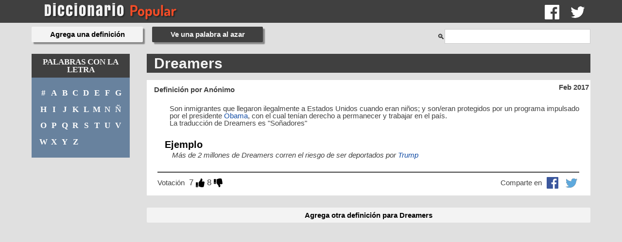

--- FILE ---
content_type: text/html; charset=UTF-8
request_url: https://www.diccionariopopular.com/que-significa/dreamers
body_size: 11360
content:
<!DOCTYPE html>
<html lang="es">
<head>
  <title>Significado de Dreamers - Diccionario Popular</title>
  <meta charset="UTF-8" />
  <meta http-equiv="X-UA-Compatible" content="IE=edge,chrome=1">
  <meta name="description" content="Dreamers: Son inmigrantes que llegaron ilegalmente a Estados Unidos cuando eran niños; y son/eran protegidos por un programa impulsado por el presi...">
  <meta name="keywords" content="Dreamers,significado de,que significa,definir,definicion,que es,que quiere decir">
  <meta name="viewport" content="width=device-width, initial-scale=1.0">
      <meta property="og:title" content="Que significa Dreamers, según el Diccionario Popular">
    <meta property="og:type" content="article">
    <meta property="article:published_time" content="2017-02-16">
    <meta property="article:modified_time"  content="2017-02-16">
    <meta property="og:image" content="https://www.diccionariopopular.com/social-share.png?v1.1">
    <meta property="og:url" content="https://www.diccionariopopular.com/que-significa/dreamers">
    <meta property="og:description" content="Dreamers: Son inmigrantes que llegaron ilegalmente a Estados Unidos cuando eran niños; y son/eran protegidos por un programa impulsado por el presi...">
    <meta property="og:locale" content="es_LA">
    <meta property="og:site_name" content="Definición de Dreamers por el Diccionario Popular">
    <meta name="twitter:card" value="summary">
    <meta name="twitter:site" content="@diccionariopop">
    <meta name="twitter:domain" content="diccionariopopular.com">
    <meta name="twitter:url" content="https://www.diccionariopopular.com/que-significa/dreamers">
    <meta name="twitter:title" content="Que significa Dreamers, según el Diccionario Popular">
    <meta name="twitter:description" content="Dreamers: Son inmigrantes que llegaron ilegalmente a Estados Unidos cuando eran niños; y son/eran protegidos por un programa impulsado por el presidente Obama, con el cual tenían derecho a permanecer y trabajar en el país.
La traducción de Dreamers es &amp;quot;Soñadores&amp;quot;">
    <meta name="twitter:image:src" content="https://www.diccionariopopular.com/social-share.png?v1.1">
    
  <link rel="alternate" href="https://www.diccionariopopular.com/que-significa/dreamers" hreflang="es">
  <link rel="shortcut icon" href="/favicon_72px.png">
  <link rel="preconnect" href="https://www.googletagmanager.com">
  <link rel="preconnect" href="https://ww.google-analytics.com/">
      <link rel="stylesheet" href="/build/app.35cfe774.css">
    <script async src="https://www.googletagmanager.com/gtag/js?id=UA-39450259-4"></script>
</head>
<body>
  <div id="urlVote" data-url="/api/votar"></div>
              
<header id="header" class="units-container">
    <div class="container">
        <div class="units-row end units-split">
            <div class="unit-80">
                <a href="/">
                    <span class="logo">
                        <img src="/images/logos/diccionario-popular-clear.png" alt="Diccionario Popular">
                    </span>
                </a>
            </div>
            <div class="unit-20 social">
                <a href="https://facebook.com/diccionariopopular" target="_blank" rel="noopener" title="Facebook"><img src="/images/logos/facebook-white.png" alt="Síguenos Facebook"></a><a href="https://www.twitter.com/diccionariopop" target="_blank" rel="noopener" title="Twitter"><img src="/images/logos/twitter-white.png" alt="Síguenos Twitter"></a>            </div>
        </div>
    </div>
</header>
        <div id="container" class="container">
        <div class="units-row">
                            <nav id="topnav">
    <a href="/define-una-palabra">
        <button type="button" class="btn btn-big glow">Agrega una definición</button>
    </a>
    <a href="/palabra-al-azar">
        <button type="button" class="btn btn-big">Ve una palabra al azar</button>
    </a>
    <div id="searchbar">
    <label for="search-input">Buscar</label>
    🔍</i><input id="search-input" type="text">
    <div id="results" data-loading="false"></div>
</div>
</nav>
                    </div>
        <div class="units-row">
            <div class="unit-20">
                                    <nav id="nav">
    <p class="label">Palabras con la letra</p>
    <ul>
        <li>
            <a href="/palabras-con-la-letra/%23/" title="Palabras que empiecen con un número">#</a>
        </li>
        <li>
            <a href="/palabras-con-la-letra/a/" title="Palabras que empiecen con 'A'">A</a>
        </li>
        <li>
            <a href="/palabras-con-la-letra/b/" title="Palabras que empiecen con 'B'">B</a>
        </li>
        <li>
            <a href="/palabras-con-la-letra/c/" title="Palabras que empiecen con 'C'">C</a>
        </li>
        <li>
            <a href="/palabras-con-la-letra/d/" title="Palabras que empiecen con 'D'">D</a>
        </li>
        <li>
            <a href="/palabras-con-la-letra/e/" title="Palabras que empiecen con 'E'">E</a>
        </li>
        <li>
            <a href="/palabras-con-la-letra/f/" title="Palabras que empiecen con 'F'">F</a>
        </li>
        <li>
            <a href="/palabras-con-la-letra/g/" title="Palabras que empiecen con 'G'">G</a>
        </li>
        <li>
            <a href="/palabras-con-la-letra/h/" title="Palabras que empiecen con 'H'">H</a>
        </li>
        <li>
            <a href="/palabras-con-la-letra/i/" title="Palabras que empiecen con 'I'">I</a>
        </li>
        <li>
            <a href="/palabras-con-la-letra/j/" title="Palabras que empiecen con 'J'">J</a>
        </li>
        <li>
            <a href="/palabras-con-la-letra/k/" title="Palabras que empiecen con 'K'">K</a>
        </li>
        <li>
            <a href="/palabras-con-la-letra/l/" title="Palabras que empiecen con 'L'">L</a>
        </li>
        <li>
            <a href="/palabras-con-la-letra/m/" title="Palabras que empiecen con 'M'">M</a>
        </li>
        <li>
            <a href="/palabras-con-la-letra/n/" title="Palabras que empiecen con 'N'">N</a>
        </li>
        <li>
            <a href="/palabras-con-la-letra/%C3%B1/" title="Palabras que empiecen con 'Ñ'">Ñ</a>
        </li>
        <li>
            <a href="/palabras-con-la-letra/o/" title="Palabras que empiecen con 'O'">O</a>
        </li>
        <li>
            <a href="/palabras-con-la-letra/p/" title="Palabras que empiecen con 'P'">P</a>
        </li>
        <li>
            <a href="/palabras-con-la-letra/q/" title="Palabras que empiecen con 'Q'">Q</a>
        </li>
        <li>
            <a href="/palabras-con-la-letra/r/" title="Palabras que empiecen con 'R'">R</a>
        </li>
        <li>
            <a href="/palabras-con-la-letra/s/" title="Palabras que empiecen con 'S'">S</a>
        </li>
        <li>
            <a href="/palabras-con-la-letra/t/" title="Palabras que empiecen con 'T'">T</a>
        </li>
        <li>
            <a href="/palabras-con-la-letra/u/" title="Palabras que empiecen con 'U'">U</a>
        </li>
        <li>
            <a href="/palabras-con-la-letra/v/" title="Palabras que empiecen con 'V'">V</a>
        </li>
        <li>
            <a href="/palabras-con-la-letra/w/" title="Palabras que empiecen con 'W'">W</a>
        </li>
        <li>
            <a href="/palabras-con-la-letra/x/" title="Palabras que empiecen con 'X'">X</a>
        </li>
        <li>
            <a href="/palabras-con-la-letra/y/" title="Palabras que empiecen con 'Y'">Y</a>
        </li>
        <li>
            <a href="/palabras-con-la-letra/z/" title="Palabras que empiecen con 'Z'">Z</a>
        </li>
    </ul>
</nav>                            </div>
            <div class="unit-80">
                    <article class="word">
    <header>
        <h1>Dreamers</h1>
    </header>
    <time itemprop="dateCreated" datetime="2017-02-16">Feb 2017</time>
    <section class="definitions">
        <dl itemscope itemtype="http://schema.org/CreativeWork">
            <ul>
                                    <li>
                        <article class="definition"
         data-id="891"
         data-word-url="https://www.diccionariopopular.com/que-significa/dreamers/891"
         data-word="Dreamers">
    <header>
        <h2>
            <a aria-label="Ver la definición de Dreamers" href="/que-significa/dreamers/891">
                <dt lang="es" itemprop="name"><dfn>Dreamers</dfn></dt>
            </a>
        </h2>
    </header>
    <div class="wrapper">
        <time datetime="2017-02-16">Feb 2017</time>
        <span class="author" itemprop="contributor">Definición por Anónimo</span>
        <p class="definitionText">
            <dd itemprop="description"><span itemprop="comment">Son inmigrantes que llegaron ilegalmente a Estados Unidos cuando eran niños; y son/eran protegidos por un programa impulsado por el presidente <a href="/que-significa/obama">Obama</a>, con el cual tenían derecho a permanecer y trabajar en el país.<br />
La traducción de Dreamers es &quot;Soñadores&quot;</span></dd>
        </p>
        <section class="example">
            <h3>Ejemplo</h3>
            <p>Más de 2 millones de Dreamers corren el riesgo de ser deportados por <a href="/que-significa/trump">Trump</a></p>
        </section>
                <aside class="social">
            <div class="networks">
                <span>Comparte en</span>
                <img class="button facebook" src="/images/logos/facebook-blue.png" alt="Compartir en facebook" title="Facebook">
                <img class="button twitter" src="/images/logos/twitter-blue.png" alt="Compartir en twitter" title="Twitter">
            </div>
            <div class="voting">
                <div>Votación</div>
                <span class="upvotes">7</span> <img alt="Votar a favor de la definición" class="upvote" width="18" src="/images/icons/thumbs-up.svg" />
                <span class="downvotes">8</span> <img alt="Votar en contra de la definición" class="downvote" width="18" src="/images/icons/thumbs-down.svg" />
            </div>
        </aside>
    </div>
</article>
                    </li>
                            </ul>
        </dl>
    </section>
</article>

            <a href="/define-una-palabra/Dreamers" class="btn btn-big glow">
            Agrega otra definición para Dreamers
        </a>
                </div>
        </div>
                                                </div>
  <script>
    window.dataLayer = window.dataLayer || [];
    function gtag(){dataLayer.push(arguments);}
    gtag('js', new Date());

    gtag('config', 'UA-39450259-4');
  </script>
              <script src="/build/runtime.f1cd8733.js"></script><script src="/build/app.a7357b4b.js"></script>
  
    <script>
        $(function(){
            $(".upvote").on("click", diccionarioPopular.upVote);
            $(".downvote").on("click", diccionarioPopular.downVote);
            $(".button.facebook").on("click", diccionarioPopular.shareFacebook);
            $(".button.twitter").on("click", diccionarioPopular.shareTwitter);

            diccionarioPopular.initSearch();
        });
    </script>

    <script>
        $(function(){
            $("#submitNewWord").click(diccionarioPopular.submitNewWord);
        });
    </script>
</body>
</html>
